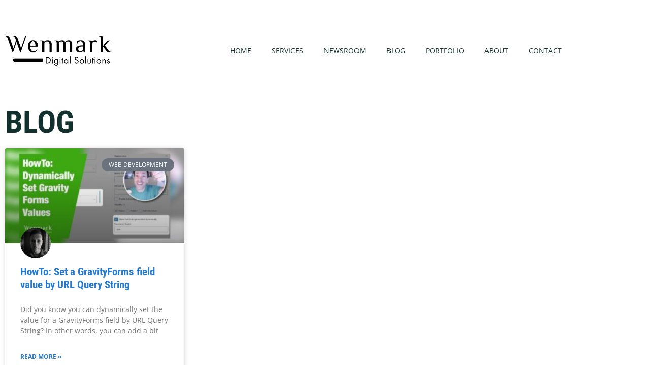

--- FILE ---
content_type: text/html; charset=UTF-8
request_url: https://wenmarkdigital.com/tag/gravityforms/
body_size: 12320
content:
<!doctype html>
<html lang="en-US">
<head>
	<meta charset="UTF-8">
	<meta name="viewport" content="width=device-width, initial-scale=1">
	<link rel="profile" href="https://gmpg.org/xfn/11">
	<meta name='robots' content='index, follow, max-image-preview:large, max-snippet:-1, max-video-preview:-1' />

	<!-- This site is optimized with the Yoast SEO plugin v26.8 - https://yoast.com/product/yoast-seo-wordpress/ -->
	<title>GravityForms Archives - Wenmark Digital Solutions LLC</title>
	<link rel="canonical" href="https://wenmarkdigital.com/tag/gravityforms/" />
	<meta property="og:locale" content="en_US" />
	<meta property="og:type" content="article" />
	<meta property="og:title" content="GravityForms Archives - Wenmark Digital Solutions LLC" />
	<meta property="og:url" content="https://wenmarkdigital.com/tag/gravityforms/" />
	<meta property="og:site_name" content="Wenmark Digital Solutions LLC" />
	<meta name="twitter:card" content="summary_large_image" />
	<script type="application/ld+json" class="yoast-schema-graph">{"@context":"https://schema.org","@graph":[{"@type":"CollectionPage","@id":"https://wenmarkdigital.com/tag/gravityforms/","url":"https://wenmarkdigital.com/tag/gravityforms/","name":"GravityForms Archives - Wenmark Digital Solutions LLC","isPartOf":{"@id":"https://wenmarkdigital.com/#website"},"primaryImageOfPage":{"@id":"https://wenmarkdigital.com/tag/gravityforms/#primaryimage"},"image":{"@id":"https://wenmarkdigital.com/tag/gravityforms/#primaryimage"},"thumbnailUrl":"https://wenmarkdigital.com/wp-content/uploads/2021/10/howto-dynamically-set-gravityforms-values_1880x984.jpg","breadcrumb":{"@id":"https://wenmarkdigital.com/tag/gravityforms/#breadcrumb"},"inLanguage":"en-US"},{"@type":"ImageObject","inLanguage":"en-US","@id":"https://wenmarkdigital.com/tag/gravityforms/#primaryimage","url":"https://wenmarkdigital.com/wp-content/uploads/2021/10/howto-dynamically-set-gravityforms-values_1880x984.jpg","contentUrl":"https://wenmarkdigital.com/wp-content/uploads/2021/10/howto-dynamically-set-gravityforms-values_1880x984.jpg","width":1880,"height":984},{"@type":"BreadcrumbList","@id":"https://wenmarkdigital.com/tag/gravityforms/#breadcrumb","itemListElement":[{"@type":"ListItem","position":1,"name":"Home","item":"https://wenmarkdigital.com/"},{"@type":"ListItem","position":2,"name":"GravityForms"}]},{"@type":"WebSite","@id":"https://wenmarkdigital.com/#website","url":"https://wenmarkdigital.com/","name":"Wenmark Digital Solutions LLC","description":"Smart Marketing for Smart Business","publisher":{"@id":"https://wenmarkdigital.com/#organization"},"potentialAction":[{"@type":"SearchAction","target":{"@type":"EntryPoint","urlTemplate":"https://wenmarkdigital.com/?s={search_term_string}"},"query-input":{"@type":"PropertyValueSpecification","valueRequired":true,"valueName":"search_term_string"}}],"inLanguage":"en-US"},{"@type":"Organization","@id":"https://wenmarkdigital.com/#organization","name":"Wenmark Digital Solutions LLC","url":"https://wenmarkdigital.com/","logo":{"@type":"ImageObject","inLanguage":"en-US","@id":"https://wenmarkdigital.com/#/schema/logo/image/","url":"https://wenmarkdigital.com/wp-content/uploads/2021/02/wenmark-logo_1500x430.png","contentUrl":"https://wenmarkdigital.com/wp-content/uploads/2021/02/wenmark-logo_1500x430.png","width":1500,"height":430,"caption":"Wenmark Digital Solutions LLC"},"image":{"@id":"https://wenmarkdigital.com/#/schema/logo/image/"},"sameAs":["https://www.facebook.com/wenmarkdigital"]}]}</script>
	<!-- / Yoast SEO plugin. -->


<link rel='dns-prefetch' href='//challenges.cloudflare.com' />
<link rel="alternate" type="application/rss+xml" title="Wenmark Digital Solutions LLC &raquo; Feed" href="https://wenmarkdigital.com/feed/" />
<link rel="alternate" type="application/rss+xml" title="Wenmark Digital Solutions LLC &raquo; Comments Feed" href="https://wenmarkdigital.com/comments/feed/" />
<link rel="alternate" type="application/rss+xml" title="Wenmark Digital Solutions LLC &raquo; GravityForms Tag Feed" href="https://wenmarkdigital.com/tag/gravityforms/feed/" />
<style id='wp-img-auto-sizes-contain-inline-css'>
img:is([sizes=auto i],[sizes^="auto," i]){contain-intrinsic-size:3000px 1500px}
/*# sourceURL=wp-img-auto-sizes-contain-inline-css */
</style>
<style id='wp-emoji-styles-inline-css'>

	img.wp-smiley, img.emoji {
		display: inline !important;
		border: none !important;
		box-shadow: none !important;
		height: 1em !important;
		width: 1em !important;
		margin: 0 0.07em !important;
		vertical-align: -0.1em !important;
		background: none !important;
		padding: 0 !important;
	}
/*# sourceURL=wp-emoji-styles-inline-css */
</style>
<link rel='stylesheet' id='hello-elementor-css' href='https://wenmarkdigital.com/wp-content/themes/hello-elementor/assets/css/reset.css?ver=3.4.6' media='all' />
<link rel='stylesheet' id='hello-elementor-theme-style-css' href='https://wenmarkdigital.com/wp-content/themes/hello-elementor/assets/css/theme.css?ver=3.4.6' media='all' />
<link rel='stylesheet' id='hello-elementor-header-footer-css' href='https://wenmarkdigital.com/wp-content/themes/hello-elementor/assets/css/header-footer.css?ver=3.4.6' media='all' />
<link rel='stylesheet' id='elementor-frontend-css' href='https://wenmarkdigital.com/wp-content/plugins/elementor/assets/css/frontend.min.css?ver=3.34.2' media='all' />
<style id='elementor-frontend-inline-css'>
.elementor-kit-360{--e-global-color-primary:#12302E;--e-global-color-secondary:#54595F;--e-global-color-text:#7A7A7A;--e-global-color-accent:#61CE70;--e-global-color-fd1c9b9:#2579CE;--e-global-color-7dfe1cb:#1D65AE;--e-global-color-85cc079:#DCDCDC;--e-global-color-1451b36:#12302E;--e-global-color-7610456:#F8F8F8;--e-global-typography-primary-font-family:"Roboto";--e-global-typography-primary-font-weight:600;--e-global-typography-secondary-font-family:"Roboto Slab";--e-global-typography-secondary-font-weight:400;--e-global-typography-text-font-family:"Roboto";--e-global-typography-text-font-weight:400;--e-global-typography-accent-font-family:"Roboto";--e-global-typography-accent-font-weight:500;color:var( --e-global-color-1451b36 );font-family:"Open Sans", Sans-serif;line-height:1.75em;}.elementor-kit-360 button,.elementor-kit-360 input[type="button"],.elementor-kit-360 input[type="submit"],.elementor-kit-360 .elementor-button{background-color:var( --e-global-color-fd1c9b9 );font-weight:600;color:#FFFFFF;padding:20px 30px 20px 30px;}.elementor-kit-360 button:hover,.elementor-kit-360 button:focus,.elementor-kit-360 input[type="button"]:hover,.elementor-kit-360 input[type="button"]:focus,.elementor-kit-360 input[type="submit"]:hover,.elementor-kit-360 input[type="submit"]:focus,.elementor-kit-360 .elementor-button:hover,.elementor-kit-360 .elementor-button:focus{background-color:var( --e-global-color-7dfe1cb );}.elementor-kit-360 e-page-transition{background-color:#FFBC7D;}.elementor-kit-360 p{margin-block-end:1.5em;}.elementor-kit-360 a{color:#2579CE;}.elementor-kit-360 h1{font-family:"Roboto Condensed", Sans-serif;font-weight:bold;}.elementor-kit-360 h2{font-family:"Roboto Condensed", Sans-serif;font-weight:bold;}.elementor-kit-360 h3{font-family:"Roboto Condensed", Sans-serif;font-weight:bold;}.elementor-section.elementor-section-boxed > .elementor-container{max-width:1140px;}.e-con{--container-max-width:1140px;}.elementor-widget:not(:last-child){margin-block-end:20px;}.elementor-element{--widgets-spacing:20px 20px;--widgets-spacing-row:20px;--widgets-spacing-column:20px;}{}h1.entry-title{display:var(--page-title-display);}.site-header .site-branding{flex-direction:column;align-items:stretch;}.site-header{padding-inline-end:0px;padding-inline-start:0px;}.site-footer .site-branding{flex-direction:column;align-items:stretch;}@media(max-width:1024px){.elementor-section.elementor-section-boxed > .elementor-container{max-width:1024px;}.e-con{--container-max-width:1024px;}}@media(max-width:767px){.elementor-section.elementor-section-boxed > .elementor-container{max-width:767px;}.e-con{--container-max-width:767px;}}
.elementor-369 .elementor-element.elementor-element-64c6485 > .elementor-container > .elementor-column > .elementor-widget-wrap{align-content:center;align-items:center;}.elementor-369 .elementor-element.elementor-element-64c6485{margin-top:60px;margin-bottom:60px;}.elementor-369 .elementor-element.elementor-element-9901ecd .elementor-menu-toggle{margin-left:auto;}.elementor-369 .elementor-element.elementor-element-9901ecd .elementor-nav-menu .elementor-item{font-size:14px;text-transform:uppercase;}.elementor-369 .elementor-element.elementor-element-9901ecd .elementor-nav-menu--main .elementor-item{color:var( --e-global-color-primary );fill:var( --e-global-color-primary );}.elementor-369 .elementor-element.elementor-element-9901ecd .elementor-nav-menu--main .elementor-item:hover,
					.elementor-369 .elementor-element.elementor-element-9901ecd .elementor-nav-menu--main .elementor-item.elementor-item-active,
					.elementor-369 .elementor-element.elementor-element-9901ecd .elementor-nav-menu--main .elementor-item.highlighted,
					.elementor-369 .elementor-element.elementor-element-9901ecd .elementor-nav-menu--main .elementor-item:focus{color:var( --e-global-color-fd1c9b9 );fill:var( --e-global-color-fd1c9b9 );}.elementor-369 .elementor-element.elementor-element-9901ecd .elementor-nav-menu--main .elementor-item.elementor-item-active{color:var( --e-global-color-fd1c9b9 );}.elementor-369 .elementor-element.elementor-element-9901ecd .elementor-nav-menu--dropdown{border-style:solid;border-color:var( --e-global-color-primary );}.elementor-369 .elementor-element.elementor-element-9901ecd .elementor-nav-menu--dropdown li:not(:last-child){border-style:dashed;border-color:var( --e-global-color-text );border-bottom-width:1px;}.elementor-theme-builder-content-area{height:400px;}.elementor-location-header:before, .elementor-location-footer:before{content:"";display:table;clear:both;}@media(max-width:1024px){.elementor-369 .elementor-element.elementor-element-9901ecd .elementor-nav-menu .elementor-item{font-size:12px;}}@media(min-width:768px){.elementor-369 .elementor-element.elementor-element-8335a5a{width:19.999%;}.elementor-369 .elementor-element.elementor-element-54009fc{width:79.666%;}}@media(max-width:1024px) and (min-width:768px){.elementor-369 .elementor-element.elementor-element-8335a5a{width:18%;}.elementor-369 .elementor-element.elementor-element-54009fc{width:82%;}}@media(max-width:767px){.elementor-369 .elementor-element.elementor-element-64c6485{margin-top:0px;margin-bottom:0px;}.elementor-369 .elementor-element.elementor-element-8335a5a{width:80%;}.elementor-369 .elementor-element.elementor-element-ffd6040{text-align:start;}.elementor-369 .elementor-element.elementor-element-ffd6040 img{width:180px;}.elementor-369 .elementor-element.elementor-element-54009fc{width:20%;}.elementor-369 .elementor-element.elementor-element-54009fc.elementor-column > .elementor-widget-wrap{justify-content:flex-end;}.elementor-369 .elementor-element.elementor-element-9901ecd .elementor-nav-menu--dropdown{border-width:1px 0px 1px 0px;}}
.elementor-419 .elementor-element.elementor-element-5ef8b9f{margin-top:100px;margin-bottom:0px;}.elementor-419 .elementor-element.elementor-element-140ad46 .elementor-heading-title{font-size:50px;text-transform:uppercase;}.elementor-419 .elementor-element.elementor-element-4207f3b{font-size:18px;}.elementor-419 .elementor-element.elementor-element-011a38a .elementor-field-group{padding-right:calc( 10px/2 );padding-left:calc( 10px/2 );margin-bottom:10px;}.elementor-419 .elementor-element.elementor-element-011a38a .elementor-form-fields-wrapper{margin-left:calc( -10px/2 );margin-right:calc( -10px/2 );margin-bottom:-10px;}.elementor-419 .elementor-element.elementor-element-011a38a .elementor-field-group.recaptcha_v3-bottomleft, .elementor-419 .elementor-element.elementor-element-011a38a .elementor-field-group.recaptcha_v3-bottomright{margin-bottom:0;}body.rtl .elementor-419 .elementor-element.elementor-element-011a38a .elementor-labels-inline .elementor-field-group > label{padding-left:0px;}body:not(.rtl) .elementor-419 .elementor-element.elementor-element-011a38a .elementor-labels-inline .elementor-field-group > label{padding-right:0px;}body .elementor-419 .elementor-element.elementor-element-011a38a .elementor-labels-above .elementor-field-group > label{padding-bottom:0px;}.elementor-419 .elementor-element.elementor-element-011a38a .elementor-field-group .elementor-field{color:var( --e-global-color-1451b36 );}.elementor-419 .elementor-element.elementor-element-011a38a .elementor-field-group .elementor-field:not(.elementor-select-wrapper){background-color:#ffffff;border-color:var( --e-global-color-85cc079 );}.elementor-419 .elementor-element.elementor-element-011a38a .elementor-field-group .elementor-select-wrapper select{background-color:#ffffff;border-color:var( --e-global-color-85cc079 );}.elementor-419 .elementor-element.elementor-element-011a38a .elementor-field-group .elementor-select-wrapper::before{color:var( --e-global-color-85cc079 );}.elementor-419 .elementor-element.elementor-element-011a38a .e-form__buttons__wrapper__button-next{color:#ffffff;}.elementor-419 .elementor-element.elementor-element-011a38a .elementor-button[type="submit"]{color:#ffffff;}.elementor-419 .elementor-element.elementor-element-011a38a .elementor-button[type="submit"] svg *{fill:#ffffff;}.elementor-419 .elementor-element.elementor-element-011a38a .e-form__buttons__wrapper__button-previous{color:#ffffff;}.elementor-419 .elementor-element.elementor-element-011a38a .e-form__buttons__wrapper__button-next:hover{color:#ffffff;}.elementor-419 .elementor-element.elementor-element-011a38a .elementor-button[type="submit"]:hover{color:#ffffff;}.elementor-419 .elementor-element.elementor-element-011a38a .elementor-button[type="submit"]:hover svg *{fill:#ffffff;}.elementor-419 .elementor-element.elementor-element-011a38a .e-form__buttons__wrapper__button-previous:hover{color:#ffffff;}.elementor-419 .elementor-element.elementor-element-011a38a .elementor-button{padding:18px 18px 18px 18px;}.elementor-419 .elementor-element.elementor-element-011a38a{--e-form-steps-indicators-spacing:20px;--e-form-steps-indicator-padding:30px;--e-form-steps-indicator-inactive-secondary-color:#ffffff;--e-form-steps-indicator-active-secondary-color:#ffffff;--e-form-steps-indicator-completed-secondary-color:#ffffff;--e-form-steps-divider-width:1px;--e-form-steps-divider-gap:10px;}.elementor-419 .elementor-element.elementor-element-9c6fe95{margin-top:60px;margin-bottom:40px;}.elementor-419 .elementor-element.elementor-element-e0c785d:not(.elementor-motion-effects-element-type-background) > .elementor-widget-wrap, .elementor-419 .elementor-element.elementor-element-e0c785d > .elementor-widget-wrap > .elementor-motion-effects-container > .elementor-motion-effects-layer{background-color:var( --e-global-color-7610456 );}.elementor-419 .elementor-element.elementor-element-e0c785d > .elementor-widget-wrap > .elementor-widget:not(.elementor-widget__width-auto):not(.elementor-widget__width-initial):not(:last-child):not(.elementor-absolute){margin-block-end:10px;}.elementor-419 .elementor-element.elementor-element-e0c785d > .elementor-element-populated{box-shadow:3px 3px 3px 0px rgba(0,0,0,0.5);transition:background 0.3s, border 0.3s, border-radius 0.3s, box-shadow 0.3s;padding:20px 20px 20px 20px;}.elementor-419 .elementor-element.elementor-element-e0c785d > .elementor-element-populated > .elementor-background-overlay{transition:background 0.3s, border-radius 0.3s, opacity 0.3s;}.elementor-419 .elementor-element.elementor-element-989a8e9 > .elementor-widget-container{margin:0px 0px 5px 0px;}.elementor-419 .elementor-element.elementor-element-989a8e9{text-align:center;}.elementor-419 .elementor-element.elementor-element-989a8e9 .elementor-heading-title{font-size:16px;font-weight:400;text-transform:uppercase;}.elementor-419 .elementor-element.elementor-element-2073b0f{--grid-row-gap:10px;--grid-column-gap:30px;}.elementor-419 .elementor-element.elementor-element-b375408{margin-top:50px;margin-bottom:50px;}.elementor-419 .elementor-element.elementor-element-0881b46{--grid-template-columns:repeat(0, auto);--icon-size:18px;--grid-column-gap:2px;--grid-row-gap:0px;}.elementor-419 .elementor-element.elementor-element-0881b46 .elementor-widget-container{text-align:left;}.elementor-419 .elementor-element.elementor-element-0881b46 .elementor-social-icon{background-color:#FFFFFF;}.elementor-419 .elementor-element.elementor-element-0881b46 .elementor-social-icon i{color:var( --e-global-color-1451b36 );}.elementor-419 .elementor-element.elementor-element-0881b46 .elementor-social-icon svg{fill:var( --e-global-color-1451b36 );}.elementor-419 .elementor-element.elementor-element-0881b46 .elementor-social-icon:hover i{color:#DCDCDC;}.elementor-419 .elementor-element.elementor-element-0881b46 .elementor-social-icon:hover svg{fill:#DCDCDC;}.elementor-419 .elementor-element.elementor-element-509df48{margin-top:0px;margin-bottom:20px;}.elementor-419 .elementor-element.elementor-element-9d77022{text-align:center;}.elementor-419 .elementor-element.elementor-element-0fa5fc0{text-align:center;}.elementor-theme-builder-content-area{height:400px;}.elementor-location-header:before, .elementor-location-footer:before{content:"";display:table;clear:both;}/* Start custom CSS for form, class: .elementor-element-011a38a */.elementor-419 .elementor-element.elementor-element-011a38a input{
    padding: 14px 16px;
}/* End custom CSS */
/* Start custom CSS for posts, class: .elementor-element-2073b0f */.elementor-419 .elementor-element.elementor-element-2073b0f a:hover{
    text-decoration: underline;
}/* End custom CSS */
/* Start custom CSS for text-editor, class: .elementor-element-9d77022 */.elementor-419 .elementor-element.elementor-element-9d77022,
.elementor-419 .elementor-element.elementor-element-9d77022 p{
    margin-bottom: 0;
}/* End custom CSS */
.elementor-466 .elementor-element.elementor-element-2564f62 .elementor-heading-title{font-size:62px;text-transform:uppercase;}.elementor-466 .elementor-element.elementor-element-6e2ad46{--grid-row-gap:35px;--grid-column-gap:30px;}.elementor-466 .elementor-element.elementor-element-6e2ad46 .elementor-posts-container .elementor-post__thumbnail{padding-bottom:calc( 0.53 * 100% );}.elementor-466 .elementor-element.elementor-element-6e2ad46:after{content:"0.53";}.elementor-466 .elementor-element.elementor-element-6e2ad46 .elementor-post__thumbnail__link{width:100%;}.elementor-466 .elementor-element.elementor-element-6e2ad46 .elementor-post__meta-data span + span:before{content:"•";}.elementor-466 .elementor-element.elementor-element-6e2ad46 .elementor-post__text{margin-top:20px;}.elementor-466 .elementor-element.elementor-element-6e2ad46 .elementor-post__badge{right:0;}.elementor-466 .elementor-element.elementor-element-6e2ad46 .elementor-post__card .elementor-post__badge{margin:20px;}.elementor-466 .elementor-element.elementor-element-6e2ad46 .elementor-pagination{text-align:center;font-family:"Martel", Sans-serif;font-size:48px;font-weight:bold;margin-top:30px;}body:not(.rtl) .elementor-466 .elementor-element.elementor-element-6e2ad46 .elementor-pagination .page-numbers:not(:first-child){margin-left:calc( 10px/2 );}body:not(.rtl) .elementor-466 .elementor-element.elementor-element-6e2ad46 .elementor-pagination .page-numbers:not(:last-child){margin-right:calc( 10px/2 );}body.rtl .elementor-466 .elementor-element.elementor-element-6e2ad46 .elementor-pagination .page-numbers:not(:first-child){margin-right:calc( 10px/2 );}body.rtl .elementor-466 .elementor-element.elementor-element-6e2ad46 .elementor-pagination .page-numbers:not(:last-child){margin-left:calc( 10px/2 );}@media(max-width:767px){.elementor-466 .elementor-element.elementor-element-6e2ad46 .elementor-posts-container .elementor-post__thumbnail{padding-bottom:calc( 0.5 * 100% );}.elementor-466 .elementor-element.elementor-element-6e2ad46:after{content:"0.5";}.elementor-466 .elementor-element.elementor-element-6e2ad46 .elementor-post__thumbnail__link{width:100%;}}
/*# sourceURL=elementor-frontend-inline-css */
</style>
<link rel='stylesheet' id='widget-image-css' href='https://wenmarkdigital.com/wp-content/plugins/elementor/assets/css/widget-image.min.css?ver=3.34.2' media='all' />
<link rel='stylesheet' id='widget-nav-menu-css' href='https://wenmarkdigital.com/wp-content/plugins/elementor-pro/assets/css/widget-nav-menu.min.css?ver=3.34.2' media='all' />
<link rel='stylesheet' id='widget-heading-css' href='https://wenmarkdigital.com/wp-content/plugins/elementor/assets/css/widget-heading.min.css?ver=3.34.2' media='all' />
<link rel='stylesheet' id='widget-form-css' href='https://wenmarkdigital.com/wp-content/plugins/elementor-pro/assets/css/widget-form.min.css?ver=3.34.2' media='all' />
<link rel='stylesheet' id='widget-posts-css' href='https://wenmarkdigital.com/wp-content/plugins/elementor-pro/assets/css/widget-posts.min.css?ver=3.34.2' media='all' />
<link rel='stylesheet' id='widget-social-icons-css' href='https://wenmarkdigital.com/wp-content/plugins/elementor/assets/css/widget-social-icons.min.css?ver=3.34.2' media='all' />
<link rel='stylesheet' id='e-apple-webkit-css' href='https://wenmarkdigital.com/wp-content/plugins/elementor/assets/css/conditionals/apple-webkit.min.css?ver=3.34.2' media='all' />
<link rel='stylesheet' id='elementor-icons-css' href='https://wenmarkdigital.com/wp-content/plugins/elementor/assets/lib/eicons/css/elementor-icons.min.css?ver=5.46.0' media='all' />
<link rel='stylesheet' id='font-awesome-5-all-css' href='https://wenmarkdigital.com/wp-content/plugins/elementor/assets/lib/font-awesome/css/all.min.css?ver=3.34.2' media='all' />
<link rel='stylesheet' id='font-awesome-4-shim-css' href='https://wenmarkdigital.com/wp-content/plugins/elementor/assets/lib/font-awesome/css/v4-shims.min.css?ver=3.34.2' media='all' />
<link rel='stylesheet' id='icss-custom-styles-css' href='https://wenmarkdigital.com/wp-content/plugins/instant-css/public/custom.css?ver=1631571074' media='all' />
<link rel='stylesheet' id='elementor-gf-local-roboto-css' href='https://wenmarkdigital.com/wp-content/uploads/elementor/google-fonts/css/roboto.css?ver=1742245520' media='all' />
<link rel='stylesheet' id='elementor-gf-local-robotoslab-css' href='https://wenmarkdigital.com/wp-content/uploads/elementor/google-fonts/css/robotoslab.css?ver=1742245522' media='all' />
<link rel='stylesheet' id='elementor-gf-local-opensans-css' href='https://wenmarkdigital.com/wp-content/uploads/elementor/google-fonts/css/opensans.css?ver=1742245526' media='all' />
<link rel='stylesheet' id='elementor-gf-local-robotocondensed-css' href='https://wenmarkdigital.com/wp-content/uploads/elementor/google-fonts/css/robotocondensed.css?ver=1742245530' media='all' />
<link rel='stylesheet' id='elementor-gf-local-martel-css' href='https://wenmarkdigital.com/wp-content/uploads/elementor/google-fonts/css/martel.css?ver=1742245530' media='all' />
<link rel='stylesheet' id='elementor-icons-shared-0-css' href='https://wenmarkdigital.com/wp-content/plugins/elementor/assets/lib/font-awesome/css/fontawesome.min.css?ver=5.15.3' media='all' />
<link rel='stylesheet' id='elementor-icons-fa-solid-css' href='https://wenmarkdigital.com/wp-content/plugins/elementor/assets/lib/font-awesome/css/solid.min.css?ver=5.15.3' media='all' />
<link rel='stylesheet' id='elementor-icons-fa-brands-css' href='https://wenmarkdigital.com/wp-content/plugins/elementor/assets/lib/font-awesome/css/brands.min.css?ver=5.15.3' media='all' />
<script src="https://wenmarkdigital.com/wp-includes/js/jquery/jquery.min.js?ver=3.7.1" id="jquery-core-js"></script>
<script src="https://wenmarkdigital.com/wp-includes/js/jquery/jquery-migrate.min.js?ver=3.4.1" id="jquery-migrate-js"></script>
<script src="https://wenmarkdigital.com/wp-content/plugins/elementor/assets/lib/font-awesome/js/v4-shims.min.js?ver=3.34.2" id="font-awesome-4-shim-js"></script>
<link rel="https://api.w.org/" href="https://wenmarkdigital.com/wp-json/" /><link rel="alternate" title="JSON" type="application/json" href="https://wenmarkdigital.com/wp-json/wp/v2/tags/15" /><link rel="EditURI" type="application/rsd+xml" title="RSD" href="https://wenmarkdigital.com/xmlrpc.php?rsd" />
<meta name="generator" content="WordPress 6.9" />
<meta name="generator" content="Elementor 3.34.2; features: additional_custom_breakpoints; settings: css_print_method-internal, google_font-enabled, font_display-auto">
<!-- Google Tag Manager -->
<script>(function(w,d,s,l,i){w[l]=w[l]||[];w[l].push({'gtm.start':
new Date().getTime(),event:'gtm.js'});var f=d.getElementsByTagName(s)[0],
j=d.createElement(s),dl=l!='dataLayer'?'&l='+l:'';j.async=true;j.src=
'https://www.googletagmanager.com/gtm.js?id='+i+dl;f.parentNode.insertBefore(j,f);
})(window,document,'script','dataLayer','GTM-W2NGGPC');</script>
<!-- End Google Tag Manager -->
			<style>
				.e-con.e-parent:nth-of-type(n+4):not(.e-lazyloaded):not(.e-no-lazyload),
				.e-con.e-parent:nth-of-type(n+4):not(.e-lazyloaded):not(.e-no-lazyload) * {
					background-image: none !important;
				}
				@media screen and (max-height: 1024px) {
					.e-con.e-parent:nth-of-type(n+3):not(.e-lazyloaded):not(.e-no-lazyload),
					.e-con.e-parent:nth-of-type(n+3):not(.e-lazyloaded):not(.e-no-lazyload) * {
						background-image: none !important;
					}
				}
				@media screen and (max-height: 640px) {
					.e-con.e-parent:nth-of-type(n+2):not(.e-lazyloaded):not(.e-no-lazyload),
					.e-con.e-parent:nth-of-type(n+2):not(.e-lazyloaded):not(.e-no-lazyload) * {
						background-image: none !important;
					}
				}
			</style>
			<link rel="icon" href="https://wenmarkdigital.com/wp-content/uploads/2021/02/cropped-wenmark-icon_512x512-32x32.gif" sizes="32x32" />
<link rel="icon" href="https://wenmarkdigital.com/wp-content/uploads/2021/02/cropped-wenmark-icon_512x512-192x192.gif" sizes="192x192" />
<link rel="apple-touch-icon" href="https://wenmarkdigital.com/wp-content/uploads/2021/02/cropped-wenmark-icon_512x512-180x180.gif" />
<meta name="msapplication-TileImage" content="https://wenmarkdigital.com/wp-content/uploads/2021/02/cropped-wenmark-icon_512x512-270x270.gif" />
</head>
<body class="archive tag tag-gravityforms tag-15 wp-custom-logo wp-embed-responsive wp-theme-hello-elementor hello-elementor-default elementor-page-466 elementor-default elementor-template-full-width elementor-kit-360">

<!-- Google Tag Manager (noscript) -->
<noscript><iframe src="https://www.googletagmanager.com/ns.html?id=GTM-W2NGGPC" height="0" width="0" style="display:none;visibility:hidden"></iframe></noscript>
<!-- End Google Tag Manager (noscript) -->

<a class="skip-link screen-reader-text" href="#content">Skip to content</a>

		<header data-elementor-type="header" data-elementor-id="369" class="elementor elementor-369 elementor-location-header" data-elementor-post-type="elementor_library">
					<section class="elementor-section elementor-top-section elementor-element elementor-element-64c6485 elementor-section-content-middle elementor-section-boxed elementor-section-height-default elementor-section-height-default" data-id="64c6485" data-element_type="section">
						<div class="elementor-container elementor-column-gap-default">
					<div class="elementor-column elementor-col-33 elementor-top-column elementor-element elementor-element-8335a5a" data-id="8335a5a" data-element_type="column">
			<div class="elementor-widget-wrap elementor-element-populated">
						<div class="elementor-element elementor-element-ffd6040 elementor-widget elementor-widget-theme-site-logo elementor-widget-image" data-id="ffd6040" data-element_type="widget" data-widget_type="theme-site-logo.default">
				<div class="elementor-widget-container">
											<a href="https://wenmarkdigital.com">
			<img fetchpriority="high" width="1500" height="430" src="https://wenmarkdigital.com/wp-content/uploads/2021/02/wenmark-logo_1500x430.png" class="attachment-full size-full wp-image-8" alt="" srcset="https://wenmarkdigital.com/wp-content/uploads/2021/02/wenmark-logo_1500x430.png 1500w, https://wenmarkdigital.com/wp-content/uploads/2021/02/wenmark-logo_1500x430-300x86.png 300w, https://wenmarkdigital.com/wp-content/uploads/2021/02/wenmark-logo_1500x430-1024x294.png 1024w, https://wenmarkdigital.com/wp-content/uploads/2021/02/wenmark-logo_1500x430-768x220.png 768w" sizes="(max-width: 1500px) 100vw, 1500px" />				</a>
											</div>
				</div>
					</div>
		</div>
				<div class="elementor-column elementor-col-66 elementor-top-column elementor-element elementor-element-54009fc" data-id="54009fc" data-element_type="column">
			<div class="elementor-widget-wrap elementor-element-populated">
						<div class="elementor-element elementor-element-9901ecd elementor-nav-menu__align-end elementor-nav-menu--dropdown-mobile elementor-nav-menu--stretch elementor-nav-menu__text-align-aside elementor-nav-menu--toggle elementor-nav-menu--burger elementor-widget elementor-widget-nav-menu" data-id="9901ecd" data-element_type="widget" data-settings="{&quot;full_width&quot;:&quot;stretch&quot;,&quot;layout&quot;:&quot;horizontal&quot;,&quot;submenu_icon&quot;:{&quot;value&quot;:&quot;&lt;i class=\&quot;fas fa-caret-down\&quot; aria-hidden=\&quot;true\&quot;&gt;&lt;\/i&gt;&quot;,&quot;library&quot;:&quot;fa-solid&quot;},&quot;toggle&quot;:&quot;burger&quot;}" data-widget_type="nav-menu.default">
				<div class="elementor-widget-container">
								<nav aria-label="Menu" class="elementor-nav-menu--main elementor-nav-menu__container elementor-nav-menu--layout-horizontal e--pointer-none">
				<ul id="menu-1-9901ecd" class="elementor-nav-menu"><li class="menu-item menu-item-type-post_type menu-item-object-page menu-item-home menu-item-23"><a href="https://wenmarkdigital.com/" class="elementor-item">Home</a></li>
<li class="menu-item menu-item-type-post_type menu-item-object-page menu-item-911"><a href="https://wenmarkdigital.com/services/" class="elementor-item">Services</a></li>
<li class="menu-item menu-item-type-post_type menu-item-object-page menu-item-1518"><a href="https://wenmarkdigital.com/newsroom/" class="elementor-item">Newsroom</a></li>
<li class="menu-item menu-item-type-post_type menu-item-object-page current_page_parent menu-item-78"><a href="https://wenmarkdigital.com/blog/" class="elementor-item">Blog</a></li>
<li class="menu-item menu-item-type-custom menu-item-object-custom menu-item-26"><a href="https://wenmarkdigital.com/portfolio" class="elementor-item">Portfolio</a></li>
<li class="menu-item menu-item-type-post_type menu-item-object-page menu-item-24"><a href="https://wenmarkdigital.com/about/" class="elementor-item">About</a></li>
<li class="menu-item menu-item-type-post_type menu-item-object-page menu-item-25"><a href="https://wenmarkdigital.com/contact/" class="elementor-item">Contact</a></li>
</ul>			</nav>
					<div class="elementor-menu-toggle" role="button" tabindex="0" aria-label="Menu Toggle" aria-expanded="false">
			<i aria-hidden="true" role="presentation" class="elementor-menu-toggle__icon--open eicon-menu-bar"></i><i aria-hidden="true" role="presentation" class="elementor-menu-toggle__icon--close eicon-close"></i>		</div>
					<nav class="elementor-nav-menu--dropdown elementor-nav-menu__container" aria-hidden="true">
				<ul id="menu-2-9901ecd" class="elementor-nav-menu"><li class="menu-item menu-item-type-post_type menu-item-object-page menu-item-home menu-item-23"><a href="https://wenmarkdigital.com/" class="elementor-item" tabindex="-1">Home</a></li>
<li class="menu-item menu-item-type-post_type menu-item-object-page menu-item-911"><a href="https://wenmarkdigital.com/services/" class="elementor-item" tabindex="-1">Services</a></li>
<li class="menu-item menu-item-type-post_type menu-item-object-page menu-item-1518"><a href="https://wenmarkdigital.com/newsroom/" class="elementor-item" tabindex="-1">Newsroom</a></li>
<li class="menu-item menu-item-type-post_type menu-item-object-page current_page_parent menu-item-78"><a href="https://wenmarkdigital.com/blog/" class="elementor-item" tabindex="-1">Blog</a></li>
<li class="menu-item menu-item-type-custom menu-item-object-custom menu-item-26"><a href="https://wenmarkdigital.com/portfolio" class="elementor-item" tabindex="-1">Portfolio</a></li>
<li class="menu-item menu-item-type-post_type menu-item-object-page menu-item-24"><a href="https://wenmarkdigital.com/about/" class="elementor-item" tabindex="-1">About</a></li>
<li class="menu-item menu-item-type-post_type menu-item-object-page menu-item-25"><a href="https://wenmarkdigital.com/contact/" class="elementor-item" tabindex="-1">Contact</a></li>
</ul>			</nav>
						</div>
				</div>
					</div>
		</div>
					</div>
		</section>
				</header>
				<div data-elementor-type="archive" data-elementor-id="466" class="elementor elementor-466 elementor-location-archive" data-elementor-post-type="elementor_library">
					<section class="elementor-section elementor-top-section elementor-element elementor-element-031a95c elementor-section-boxed elementor-section-height-default elementor-section-height-default" data-id="031a95c" data-element_type="section">
						<div class="elementor-container elementor-column-gap-default">
					<div class="elementor-column elementor-col-50 elementor-top-column elementor-element elementor-element-8c38599" data-id="8c38599" data-element_type="column">
			<div class="elementor-widget-wrap elementor-element-populated">
						<div class="elementor-element elementor-element-2564f62 elementor-widget elementor-widget-heading" data-id="2564f62" data-element_type="widget" data-widget_type="heading.default">
				<div class="elementor-widget-container">
					<h1 class="elementor-heading-title elementor-size-default">Blog</h1>				</div>
				</div>
					</div>
		</div>
				<div class="elementor-column elementor-col-50 elementor-top-column elementor-element elementor-element-9b2199b" data-id="9b2199b" data-element_type="column">
			<div class="elementor-widget-wrap">
							</div>
		</div>
					</div>
		</section>
				<section class="elementor-section elementor-top-section elementor-element elementor-element-ac7df67 elementor-section-boxed elementor-section-height-default elementor-section-height-default" data-id="ac7df67" data-element_type="section">
						<div class="elementor-container elementor-column-gap-default">
					<div class="elementor-column elementor-col-100 elementor-top-column elementor-element elementor-element-07b06f1" data-id="07b06f1" data-element_type="column">
			<div class="elementor-widget-wrap elementor-element-populated">
						<div class="elementor-element elementor-element-6e2ad46 elementor-grid-3 elementor-grid-tablet-2 elementor-grid-mobile-1 elementor-posts--thumbnail-top elementor-posts--show-avatar elementor-card-shadow-yes elementor-posts__hover-gradient elementor-widget elementor-widget-archive-posts" data-id="6e2ad46" data-element_type="widget" data-settings="{&quot;archive_cards_columns&quot;:&quot;3&quot;,&quot;archive_cards_columns_tablet&quot;:&quot;2&quot;,&quot;archive_cards_columns_mobile&quot;:&quot;1&quot;,&quot;archive_cards_row_gap&quot;:{&quot;unit&quot;:&quot;px&quot;,&quot;size&quot;:35,&quot;sizes&quot;:[]},&quot;archive_cards_row_gap_tablet&quot;:{&quot;unit&quot;:&quot;px&quot;,&quot;size&quot;:&quot;&quot;,&quot;sizes&quot;:[]},&quot;archive_cards_row_gap_mobile&quot;:{&quot;unit&quot;:&quot;px&quot;,&quot;size&quot;:&quot;&quot;,&quot;sizes&quot;:[]},&quot;pagination_type&quot;:&quot;numbers&quot;}" data-widget_type="archive-posts.archive_cards">
				<div class="elementor-widget-container">
							<div class="elementor-posts-container elementor-posts elementor-posts--skin-cards elementor-grid" role="list">
				<article class="elementor-post elementor-grid-item post-693 post type-post status-publish format-standard has-post-thumbnail hentry category-web-development tag-elementor tag-gravityforms tag-wordpress" role="listitem">
			<div class="elementor-post__card">
				<a class="elementor-post__thumbnail__link" href="https://wenmarkdigital.com/howto-set-a-gravityforms-field-value-by-url-query-string/" tabindex="-1" ><div class="elementor-post__thumbnail"><img width="300" height="157" src="https://wenmarkdigital.com/wp-content/uploads/2021/10/howto-dynamically-set-gravityforms-values_1880x984-300x157.jpg" class="attachment-medium size-medium wp-image-695" alt="" decoding="async" srcset="https://wenmarkdigital.com/wp-content/uploads/2021/10/howto-dynamically-set-gravityforms-values_1880x984-300x157.jpg 300w, https://wenmarkdigital.com/wp-content/uploads/2021/10/howto-dynamically-set-gravityforms-values_1880x984-1024x536.jpg 1024w, https://wenmarkdigital.com/wp-content/uploads/2021/10/howto-dynamically-set-gravityforms-values_1880x984-768x402.jpg 768w, https://wenmarkdigital.com/wp-content/uploads/2021/10/howto-dynamically-set-gravityforms-values_1880x984-1536x804.jpg 1536w, https://wenmarkdigital.com/wp-content/uploads/2021/10/howto-dynamically-set-gravityforms-values_1880x984.jpg 1880w" sizes="(max-width: 300px) 100vw, 300px" /></div></a>
				<div class="elementor-post__badge">Web Development</div>
				<div class="elementor-post__avatar">
			<img alt='Michael Wender' src='https://secure.gravatar.com/avatar/5cabcd69e24eb79ae84b4273aaef12c69ebc5d611de7ea339965f8111fc7770e?s=128&#038;d=mm&#038;r=g' srcset='https://secure.gravatar.com/avatar/5cabcd69e24eb79ae84b4273aaef12c69ebc5d611de7ea339965f8111fc7770e?s=256&#038;d=mm&#038;r=g 2x' class='avatar avatar-128 photo' height='128' width='128' decoding='async'/>		</div>
				<div class="elementor-post__text">
				<h3 class="elementor-post__title">
			<a href="https://wenmarkdigital.com/howto-set-a-gravityforms-field-value-by-url-query-string/" >
				HowTo: Set a GravityForms field value by URL Query String			</a>
		</h3>
				<div class="elementor-post__excerpt">
			<p>Did you know you can dynamically set the value for a GravityForms field by URL Query String? In other words, you can add a bit</p>
		</div>
		
		<a class="elementor-post__read-more" href="https://wenmarkdigital.com/howto-set-a-gravityforms-field-value-by-url-query-string/" aria-label="Read more about HowTo: Set a GravityForms field value by URL Query String" tabindex="-1" >
			Read More »		</a>

				</div>
				<div class="elementor-post__meta-data">
					<span class="elementor-post-date">
			October 8, 2021		</span>
				</div>
					</div>
		</article>
				</div>
		
						</div>
				</div>
					</div>
		</div>
					</div>
		</section>
				</div>
				<footer data-elementor-type="footer" data-elementor-id="419" class="elementor elementor-419 elementor-location-footer" data-elementor-post-type="elementor_library">
					<section class="elementor-section elementor-top-section elementor-element elementor-element-5ef8b9f elementor-section-boxed elementor-section-height-default elementor-section-height-default" data-id="5ef8b9f" data-element_type="section">
						<div class="elementor-container elementor-column-gap-default">
					<div class="elementor-column elementor-col-100 elementor-top-column elementor-element elementor-element-70e6473" data-id="70e6473" data-element_type="column">
			<div class="elementor-widget-wrap elementor-element-populated">
						<div class="elementor-element elementor-element-140ad46 elementor-widget elementor-widget-heading" data-id="140ad46" data-element_type="widget" data-widget_type="heading.default">
				<div class="elementor-widget-container">
					<h2 class="elementor-heading-title elementor-size-default">Read Our Mail</h2>				</div>
				</div>
				<div class="elementor-element elementor-element-4207f3b elementor-widget elementor-widget-text-editor" data-id="4207f3b" data-element_type="widget" data-widget_type="text-editor.default">
				<div class="elementor-widget-container">
									<p>From time-to-time we like to drop &#8220;golden nuggets&#8221; in your inbox. These range from Case Studies, to new product offerings, to tips-and-tricks for all things web.</p>								</div>
				</div>
				<div class="elementor-element elementor-element-011a38a elementor-button-align-stretch elementor-widget elementor-widget-form" data-id="011a38a" data-element_type="widget" data-settings="{&quot;button_width&quot;:&quot;25&quot;,&quot;step_next_label&quot;:&quot;Next&quot;,&quot;step_previous_label&quot;:&quot;Previous&quot;,&quot;step_type&quot;:&quot;number_text&quot;,&quot;step_icon_shape&quot;:&quot;circle&quot;}" data-widget_type="form.default">
				<div class="elementor-widget-container">
							<form class="elementor-form" method="post" name="Read Our Mail" aria-label="Read Our Mail">
			<input type="hidden" name="post_id" value="419"/>
			<input type="hidden" name="form_id" value="011a38a"/>
			<input type="hidden" name="referer_title" value="Website, Marketing, and CRM Services - Wenmark Digital Solutions LLC" />

							<input type="hidden" name="queried_id" value="12"/>
			
			<div class="elementor-form-fields-wrapper elementor-labels-above">
								<div class="elementor-field-type-text elementor-field-group elementor-column elementor-field-group-firstname elementor-col-25 elementor-field-required">
													<input size="1" type="text" name="form_fields[firstname]" id="form-field-firstname" class="elementor-field elementor-size-sm  elementor-field-textual" placeholder="First Name" required="required">
											</div>
								<div class="elementor-field-type-text elementor-field-group elementor-column elementor-field-group-lastname elementor-col-25 elementor-field-required">
													<input size="1" type="text" name="form_fields[lastname]" id="form-field-lastname" class="elementor-field elementor-size-sm  elementor-field-textual" placeholder="Last Name" required="required">
											</div>
								<div class="elementor-field-type-email elementor-field-group elementor-column elementor-field-group-email elementor-col-25 elementor-field-required">
													<input size="1" type="email" name="form_fields[email]" id="form-field-email" class="elementor-field elementor-size-sm  elementor-field-textual" placeholder="Email" required="required">
											</div>
								<div class="elementor-field-group elementor-column elementor-field-type-submit elementor-col-25 e-form__buttons">
					<button class="elementor-button elementor-size-sm" type="submit">
						<span class="elementor-button-content-wrapper">
																						<span class="elementor-button-text">Send</span>
													</span>
					</button>
				</div>
			</div>
		</form>
						</div>
				</div>
					</div>
		</div>
					</div>
		</section>
				<section class="elementor-section elementor-top-section elementor-element elementor-element-9c6fe95 elementor-section-boxed elementor-section-height-default elementor-section-height-default" data-id="9c6fe95" data-element_type="section">
						<div class="elementor-container elementor-column-gap-default">
					<div class="elementor-column elementor-col-100 elementor-top-column elementor-element elementor-element-e0c785d" data-id="e0c785d" data-element_type="column" data-settings="{&quot;background_background&quot;:&quot;classic&quot;}">
			<div class="elementor-widget-wrap elementor-element-populated">
						<div class="elementor-element elementor-element-989a8e9 elementor-widget elementor-widget-heading" data-id="989a8e9" data-element_type="widget" data-widget_type="heading.default">
				<div class="elementor-widget-container">
					<h2 class="elementor-heading-title elementor-size-default">Latest News from Wenmark Clients</h2>				</div>
				</div>
				<div class="elementor-element elementor-element-2073b0f elementor-grid-1 elementor-posts--thumbnail-none elementor-posts--align-center elementor-grid-tablet-2 elementor-grid-mobile-1 elementor-widget elementor-widget-posts" data-id="2073b0f" data-element_type="widget" data-settings="{&quot;classic_columns&quot;:&quot;1&quot;,&quot;classic_row_gap&quot;:{&quot;unit&quot;:&quot;px&quot;,&quot;size&quot;:10,&quot;sizes&quot;:[]},&quot;classic_columns_tablet&quot;:&quot;2&quot;,&quot;classic_columns_mobile&quot;:&quot;1&quot;,&quot;classic_row_gap_tablet&quot;:{&quot;unit&quot;:&quot;px&quot;,&quot;size&quot;:&quot;&quot;,&quot;sizes&quot;:[]},&quot;classic_row_gap_mobile&quot;:{&quot;unit&quot;:&quot;px&quot;,&quot;size&quot;:&quot;&quot;,&quot;sizes&quot;:[]}}" data-widget_type="posts.classic">
				<div class="elementor-widget-container">
							<div class="elementor-posts-container elementor-posts elementor-posts--skin-classic elementor-grid" role="list">
				<article class="elementor-post elementor-grid-item post-1565 press-release type-press-release status-publish has-post-thumbnail hentry" role="listitem">
				<div class="elementor-post__text">
				<h3 class="elementor-post__title">
			<a href="https://wenmarkdigital.com/press-release/the-maker-city-unveils-2025-holiday-gift-guide-showcasing-knoxvilles-local-makers/" >
				The Maker City Unveils 2025 Holiday Gift Guide Showcasing Knoxville’s Local Makers			</a>
		</h3>
				</div>
				</article>
				<article class="elementor-post elementor-grid-item post-1552 press-release type-press-release status-publish has-post-thumbnail hentry" role="listitem">
				<div class="elementor-post__text">
				<h3 class="elementor-post__title">
			<a href="https://wenmarkdigital.com/press-release/ai-is-rewiring-consumer-behavior-mark-schaefer-releases-new-book-how-ai-changes-your-customers/" >
				AI Is Rewiring Consumer Behavior: Mark Schaefer Releases New Book, How AI Changes Your Customers			</a>
		</h3>
				</div>
				</article>
				<article class="elementor-post elementor-grid-item post-1489 press-release type-press-release status-publish has-post-thumbnail hentry" role="listitem">
				<div class="elementor-post__text">
				<h3 class="elementor-post__title">
			<a href="https://wenmarkdigital.com/press-release/dees-lumber-shifts-focus-to-custom-live-edge-fireplace-mantels-after-years-as-full-service-provider/" >
				Dee&#8217;s Lumber Shifts Focus to Custom Live-Edge Fireplace Mantels After Years as Full-Service Provider			</a>
		</h3>
				</div>
				</article>
				</div>
		
						</div>
				</div>
					</div>
		</div>
					</div>
		</section>
				<section class="elementor-section elementor-top-section elementor-element elementor-element-b375408 elementor-section-boxed elementor-section-height-default elementor-section-height-default" data-id="b375408" data-element_type="section">
						<div class="elementor-container elementor-column-gap-default">
					<div class="elementor-column elementor-col-25 elementor-top-column elementor-element elementor-element-cf21000" data-id="cf21000" data-element_type="column">
			<div class="elementor-widget-wrap elementor-element-populated">
						<div class="elementor-element elementor-element-0881b46 e-grid-align-left elementor-shape-rounded elementor-grid-0 elementor-widget elementor-widget-social-icons" data-id="0881b46" data-element_type="widget" data-widget_type="social-icons.default">
				<div class="elementor-widget-container">
							<div class="elementor-social-icons-wrapper elementor-grid" role="list">
							<span class="elementor-grid-item" role="listitem">
					<a class="elementor-icon elementor-social-icon elementor-social-icon-envelope elementor-repeater-item-693b721" href="mailto:hey@wenmarkdigital.com" target="_blank">
						<span class="elementor-screen-only">Envelope</span>
						<i aria-hidden="true" class="fas fa-envelope"></i>					</a>
				</span>
							<span class="elementor-grid-item" role="listitem">
					<a class="elementor-icon elementor-social-icon elementor-social-icon-twitter elementor-repeater-item-99bb185" href="https://twitter.com/mwender" target="_blank">
						<span class="elementor-screen-only">Twitter</span>
						<i aria-hidden="true" class="fab fa-twitter"></i>					</a>
				</span>
							<span class="elementor-grid-item" role="listitem">
					<a class="elementor-icon elementor-social-icon elementor-social-icon-facebook elementor-repeater-item-35c1fa4" href="https://www.facebook.com/wenmarkdigital" target="_blank">
						<span class="elementor-screen-only">Facebook</span>
						<i aria-hidden="true" class="fab fa-facebook"></i>					</a>
				</span>
							<span class="elementor-grid-item" role="listitem">
					<a class="elementor-icon elementor-social-icon elementor-social-icon-instagram elementor-repeater-item-1a3ff6e" href="https://www.instagram.com/mwender/" target="_blank">
						<span class="elementor-screen-only">Instagram</span>
						<i aria-hidden="true" class="fab fa-instagram"></i>					</a>
				</span>
							<span class="elementor-grid-item" role="listitem">
					<a class="elementor-icon elementor-social-icon elementor-social-icon-youtube elementor-repeater-item-1293f69" href="https://www.youtube.com/channel/UCd1Ydkf-0py4wmfSENkZvSQ" target="_blank">
						<span class="elementor-screen-only">Youtube</span>
						<i aria-hidden="true" class="fab fa-youtube"></i>					</a>
				</span>
							<span class="elementor-grid-item" role="listitem">
					<a class="elementor-icon elementor-social-icon elementor-social-icon-linkedin elementor-repeater-item-d405aed" href="https://www.linkedin.com/in/michaelwender/" target="_blank">
						<span class="elementor-screen-only">Linkedin</span>
						<i aria-hidden="true" class="fab fa-linkedin"></i>					</a>
				</span>
					</div>
						</div>
				</div>
					</div>
		</div>
				<div class="elementor-column elementor-col-25 elementor-top-column elementor-element elementor-element-733951b" data-id="733951b" data-element_type="column">
			<div class="elementor-widget-wrap elementor-element-populated">
						<div class="elementor-element elementor-element-70c8d34 elementor-nav-menu--dropdown-none elementor-widget elementor-widget-nav-menu" data-id="70c8d34" data-element_type="widget" data-settings="{&quot;layout&quot;:&quot;vertical&quot;,&quot;submenu_icon&quot;:{&quot;value&quot;:&quot;&lt;i class=\&quot;fas fa-caret-down\&quot; aria-hidden=\&quot;true\&quot;&gt;&lt;\/i&gt;&quot;,&quot;library&quot;:&quot;fa-solid&quot;}}" data-widget_type="nav-menu.default">
				<div class="elementor-widget-container">
								<nav aria-label="Menu" class="elementor-nav-menu--main elementor-nav-menu__container elementor-nav-menu--layout-vertical e--pointer-none">
				<ul id="menu-1-70c8d34" class="elementor-nav-menu sm-vertical"><li class="menu-item menu-item-type-custom menu-item-object-custom menu-item-734"><a target="_blank" href="https://wenmarkdigital.com/wp-content/uploads/2025/11/Wenmark_Managed_Hosting_2025.pdf" class="elementor-item">WordPress Hosting (PDF)</a></li>
<li class="menu-item menu-item-type-post_type menu-item-object-page menu-item-244"><a href="https://wenmarkdigital.com/schedule/" class="elementor-item">Schedule a Consultation</a></li>
<li class="menu-item menu-item-type-post_type menu-item-object-page menu-item-1076"><a href="https://wenmarkdigital.com/get-wordpress-help/" class="elementor-item">Get WordPress Help</a></li>
</ul>			</nav>
						<nav class="elementor-nav-menu--dropdown elementor-nav-menu__container" aria-hidden="true">
				<ul id="menu-2-70c8d34" class="elementor-nav-menu sm-vertical"><li class="menu-item menu-item-type-custom menu-item-object-custom menu-item-734"><a target="_blank" href="https://wenmarkdigital.com/wp-content/uploads/2025/11/Wenmark_Managed_Hosting_2025.pdf" class="elementor-item" tabindex="-1">WordPress Hosting (PDF)</a></li>
<li class="menu-item menu-item-type-post_type menu-item-object-page menu-item-244"><a href="https://wenmarkdigital.com/schedule/" class="elementor-item" tabindex="-1">Schedule a Consultation</a></li>
<li class="menu-item menu-item-type-post_type menu-item-object-page menu-item-1076"><a href="https://wenmarkdigital.com/get-wordpress-help/" class="elementor-item" tabindex="-1">Get WordPress Help</a></li>
</ul>			</nav>
						</div>
				</div>
					</div>
		</div>
				<div class="elementor-column elementor-col-25 elementor-top-column elementor-element elementor-element-8a9dcd2" data-id="8a9dcd2" data-element_type="column">
			<div class="elementor-widget-wrap elementor-element-populated">
						<div class="elementor-element elementor-element-566f2c2 elementor-nav-menu--dropdown-none elementor-widget elementor-widget-nav-menu" data-id="566f2c2" data-element_type="widget" data-settings="{&quot;layout&quot;:&quot;vertical&quot;,&quot;submenu_icon&quot;:{&quot;value&quot;:&quot;&lt;i class=\&quot;fas fa-caret-down\&quot; aria-hidden=\&quot;true\&quot;&gt;&lt;\/i&gt;&quot;,&quot;library&quot;:&quot;fa-solid&quot;}}" data-widget_type="nav-menu.default">
				<div class="elementor-widget-container">
								<nav aria-label="Menu" class="elementor-nav-menu--main elementor-nav-menu__container elementor-nav-menu--layout-vertical e--pointer-none">
				<ul id="menu-1-566f2c2" class="elementor-nav-menu sm-vertical"><li class="menu-item menu-item-type-post_type menu-item-object-page menu-item-247"><a href="https://wenmarkdigital.com/about/" class="elementor-item">Learn More About Us</a></li>
<li class="menu-item menu-item-type-custom menu-item-object-custom menu-item-248"><a href="https://wenmarkdigital.com/portfolio/" class="elementor-item">See Our Work</a></li>
<li class="menu-item menu-item-type-post_type menu-item-object-page menu-item-246"><a href="https://wenmarkdigital.com/contact/" class="elementor-item">Get In Touch</a></li>
</ul>			</nav>
						<nav class="elementor-nav-menu--dropdown elementor-nav-menu__container" aria-hidden="true">
				<ul id="menu-2-566f2c2" class="elementor-nav-menu sm-vertical"><li class="menu-item menu-item-type-post_type menu-item-object-page menu-item-247"><a href="https://wenmarkdigital.com/about/" class="elementor-item" tabindex="-1">Learn More About Us</a></li>
<li class="menu-item menu-item-type-custom menu-item-object-custom menu-item-248"><a href="https://wenmarkdigital.com/portfolio/" class="elementor-item" tabindex="-1">See Our Work</a></li>
<li class="menu-item menu-item-type-post_type menu-item-object-page menu-item-246"><a href="https://wenmarkdigital.com/contact/" class="elementor-item" tabindex="-1">Get In Touch</a></li>
</ul>			</nav>
						</div>
				</div>
					</div>
		</div>
				<div class="elementor-column elementor-col-25 elementor-top-column elementor-element elementor-element-0dfda69" data-id="0dfda69" data-element_type="column">
			<div class="elementor-widget-wrap elementor-element-populated">
						<div class="elementor-element elementor-element-65a4a44 elementor-nav-menu--dropdown-none elementor-widget elementor-widget-nav-menu" data-id="65a4a44" data-element_type="widget" data-settings="{&quot;layout&quot;:&quot;vertical&quot;,&quot;submenu_icon&quot;:{&quot;value&quot;:&quot;&lt;i class=\&quot;fas fa-caret-down\&quot; aria-hidden=\&quot;true\&quot;&gt;&lt;\/i&gt;&quot;,&quot;library&quot;:&quot;fa-solid&quot;}}" data-widget_type="nav-menu.default">
				<div class="elementor-widget-container">
								<nav aria-label="Menu" class="elementor-nav-menu--main elementor-nav-menu__container elementor-nav-menu--layout-vertical e--pointer-none">
				<ul id="menu-1-65a4a44" class="elementor-nav-menu sm-vertical"><li class="menu-item menu-item-type-custom menu-item-object-custom menu-item-249"><a target="_blank" href="https://mwender.com" class="elementor-item">Michael&#8217;s Blog</a></li>
<li class="menu-item menu-item-type-post_type menu-item-object-page menu-item-1269"><a href="https://wenmarkdigital.com/terms-of-service/" class="elementor-item">Terms of Service</a></li>
<li class="menu-item menu-item-type-post_type menu-item-object-page menu-item-privacy-policy menu-item-252"><a rel="privacy-policy" href="https://wenmarkdigital.com/privacy-policy/" class="elementor-item">Privacy Policy</a></li>
</ul>			</nav>
						<nav class="elementor-nav-menu--dropdown elementor-nav-menu__container" aria-hidden="true">
				<ul id="menu-2-65a4a44" class="elementor-nav-menu sm-vertical"><li class="menu-item menu-item-type-custom menu-item-object-custom menu-item-249"><a target="_blank" href="https://mwender.com" class="elementor-item" tabindex="-1">Michael&#8217;s Blog</a></li>
<li class="menu-item menu-item-type-post_type menu-item-object-page menu-item-1269"><a href="https://wenmarkdigital.com/terms-of-service/" class="elementor-item" tabindex="-1">Terms of Service</a></li>
<li class="menu-item menu-item-type-post_type menu-item-object-page menu-item-privacy-policy menu-item-252"><a rel="privacy-policy" href="https://wenmarkdigital.com/privacy-policy/" class="elementor-item" tabindex="-1">Privacy Policy</a></li>
</ul>			</nav>
						</div>
				</div>
					</div>
		</div>
					</div>
		</section>
				<section class="elementor-section elementor-top-section elementor-element elementor-element-509df48 elementor-section-boxed elementor-section-height-default elementor-section-height-default" data-id="509df48" data-element_type="section">
						<div class="elementor-container elementor-column-gap-default">
					<div class="elementor-column elementor-col-100 elementor-top-column elementor-element elementor-element-ed9143e" data-id="ed9143e" data-element_type="column">
			<div class="elementor-widget-wrap elementor-element-populated">
						<div class="elementor-element elementor-element-9d77022 elementor-widget elementor-widget-text-editor" data-id="9d77022" data-element_type="widget" data-widget_type="text-editor.default">
				<div class="elementor-widget-container">
									<p>Handcrafted by <a href="https://mwender.com">@mwender</a>.</p>								</div>
				</div>
				<div class="elementor-element elementor-element-0fa5fc0 elementor-widget elementor-widget-text-editor" data-id="0fa5fc0" data-element_type="widget" data-widget_type="text-editor.default">
				<div class="elementor-widget-container">
									© 2019 &#8211; 2026 Wenmark Digital Solutions LLC. All rights reserved.								</div>
				</div>
					</div>
		</div>
					</div>
		</section>
				</footer>
		
<script type="speculationrules">
{"prefetch":[{"source":"document","where":{"and":[{"href_matches":"/*"},{"not":{"href_matches":["/wp-*.php","/wp-admin/*","/wp-content/uploads/*","/wp-content/*","/wp-content/plugins/*","/wp-content/themes/hello-elementor/*","/*\\?(.+)"]}},{"not":{"selector_matches":"a[rel~=\"nofollow\"]"}},{"not":{"selector_matches":".no-prefetch, .no-prefetch a"}}]},"eagerness":"conservative"}]}
</script>
			<script>
				const lazyloadRunObserver = () => {
					const lazyloadBackgrounds = document.querySelectorAll( `.e-con.e-parent:not(.e-lazyloaded)` );
					const lazyloadBackgroundObserver = new IntersectionObserver( ( entries ) => {
						entries.forEach( ( entry ) => {
							if ( entry.isIntersecting ) {
								let lazyloadBackground = entry.target;
								if( lazyloadBackground ) {
									lazyloadBackground.classList.add( 'e-lazyloaded' );
								}
								lazyloadBackgroundObserver.unobserve( entry.target );
							}
						});
					}, { rootMargin: '200px 0px 200px 0px' } );
					lazyloadBackgrounds.forEach( ( lazyloadBackground ) => {
						lazyloadBackgroundObserver.observe( lazyloadBackground );
					} );
				};
				const events = [
					'DOMContentLoaded',
					'elementor/lazyload/observe',
				];
				events.forEach( ( event ) => {
					document.addEventListener( event, lazyloadRunObserver );
				} );
			</script>
			<script id="analyticswp-js-extra">
var analyticswp_vars = {"ajaxurl":"https://wenmarkdigital.com/wp-admin/admin-ajax.php","nonce":"5abc72ba56"};
//# sourceURL=analyticswp-js-extra
</script>
<script src="https://wenmarkdigital.com/wp-content/plugins/analyticswp/Lib/../Lib/analyticswp.min.js?ver=2.2.0" id="analyticswp-js"></script>
<script src="https://wenmarkdigital.com/wp-content/themes/hello-elementor/assets/js/hello-frontend.js?ver=3.4.6" id="hello-theme-frontend-js"></script>
<script src="https://wenmarkdigital.com/wp-content/plugins/elementor/assets/js/webpack.runtime.min.js?ver=3.34.2" id="elementor-webpack-runtime-js"></script>
<script src="https://wenmarkdigital.com/wp-content/plugins/elementor/assets/js/frontend-modules.min.js?ver=3.34.2" id="elementor-frontend-modules-js"></script>
<script src="https://wenmarkdigital.com/wp-includes/js/jquery/ui/core.min.js?ver=1.13.3" id="jquery-ui-core-js"></script>
<script id="elementor-frontend-js-before">
var elementorFrontendConfig = {"environmentMode":{"edit":false,"wpPreview":false,"isScriptDebug":false},"i18n":{"shareOnFacebook":"Share on Facebook","shareOnTwitter":"Share on Twitter","pinIt":"Pin it","download":"Download","downloadImage":"Download image","fullscreen":"Fullscreen","zoom":"Zoom","share":"Share","playVideo":"Play Video","previous":"Previous","next":"Next","close":"Close","a11yCarouselPrevSlideMessage":"Previous slide","a11yCarouselNextSlideMessage":"Next slide","a11yCarouselFirstSlideMessage":"This is the first slide","a11yCarouselLastSlideMessage":"This is the last slide","a11yCarouselPaginationBulletMessage":"Go to slide"},"is_rtl":false,"breakpoints":{"xs":0,"sm":480,"md":768,"lg":1025,"xl":1440,"xxl":1600},"responsive":{"breakpoints":{"mobile":{"label":"Mobile Portrait","value":767,"default_value":767,"direction":"max","is_enabled":true},"mobile_extra":{"label":"Mobile Landscape","value":880,"default_value":880,"direction":"max","is_enabled":false},"tablet":{"label":"Tablet Portrait","value":1024,"default_value":1024,"direction":"max","is_enabled":true},"tablet_extra":{"label":"Tablet Landscape","value":1200,"default_value":1200,"direction":"max","is_enabled":false},"laptop":{"label":"Laptop","value":1366,"default_value":1366,"direction":"max","is_enabled":false},"widescreen":{"label":"Widescreen","value":2400,"default_value":2400,"direction":"min","is_enabled":false}},"hasCustomBreakpoints":false},"version":"3.34.2","is_static":false,"experimentalFeatures":{"additional_custom_breakpoints":true,"theme_builder_v2":true,"hello-theme-header-footer":true,"home_screen":true,"global_classes_should_enforce_capabilities":true,"e_variables":true,"cloud-library":true,"e_opt_in_v4_page":true,"e_interactions":true,"e_editor_one":true,"import-export-customization":true,"e_pro_variables":true},"urls":{"assets":"https:\/\/wenmarkdigital.com\/wp-content\/plugins\/elementor\/assets\/","ajaxurl":"https:\/\/wenmarkdigital.com\/wp-admin\/admin-ajax.php","uploadUrl":"https:\/\/wenmarkdigital.com\/wp-content\/uploads"},"nonces":{"floatingButtonsClickTracking":"8ff8aaae6e"},"swiperClass":"swiper","settings":{"editorPreferences":[]},"kit":{"active_breakpoints":["viewport_mobile","viewport_tablet"],"global_image_lightbox":"yes","lightbox_enable_counter":"yes","lightbox_enable_fullscreen":"yes","lightbox_enable_zoom":"yes","lightbox_enable_share":"yes","lightbox_title_src":"title","lightbox_description_src":"description","hello_header_logo_type":"logo","hello_header_menu_layout":"horizontal","hello_footer_logo_type":"logo"},"post":{"id":0,"title":"GravityForms Archives - Wenmark Digital Solutions LLC","excerpt":""}};
//# sourceURL=elementor-frontend-js-before
</script>
<script src="https://wenmarkdigital.com/wp-content/plugins/elementor/assets/js/frontend.min.js?ver=3.34.2" id="elementor-frontend-js"></script>
<script src="https://wenmarkdigital.com/wp-content/plugins/elementor-pro/assets/lib/smartmenus/jquery.smartmenus.min.js?ver=1.2.1" id="smartmenus-js"></script>
<script src="https://wenmarkdigital.com/wp-includes/js/imagesloaded.min.js?ver=5.0.0" id="imagesloaded-js"></script>
<script src="https://challenges.cloudflare.com/turnstile/v0/api.js?render=explicit" id="cfturnstile-js" data-wp-strategy="defer"></script>
<script id="cfturnstile-elementor-forms-js-extra">
var cfturnstileElementorSettings = {"sitekey":"0x4AAAAAACNciHbFO__OvOmm","position":"before","align":"left","theme":"light","mode":"turnstile","recaptchaSiteKey":""};
//# sourceURL=cfturnstile-elementor-forms-js-extra
</script>
<script src="https://wenmarkdigital.com/wp-content/plugins/simple-cloudflare-turnstile/js/integrations/elementor-forms.js?ver=2.5" id="cfturnstile-elementor-forms-js"></script>
<script src="https://wenmarkdigital.com/wp-content/plugins/elementor-pro/assets/js/webpack-pro.runtime.min.js?ver=3.34.2" id="elementor-pro-webpack-runtime-js"></script>
<script src="https://wenmarkdigital.com/wp-includes/js/dist/hooks.min.js?ver=dd5603f07f9220ed27f1" id="wp-hooks-js"></script>
<script src="https://wenmarkdigital.com/wp-includes/js/dist/i18n.min.js?ver=c26c3dc7bed366793375" id="wp-i18n-js"></script>
<script id="wp-i18n-js-after">
wp.i18n.setLocaleData( { 'text direction\u0004ltr': [ 'ltr' ] } );
//# sourceURL=wp-i18n-js-after
</script>
<script id="elementor-pro-frontend-js-before">
var ElementorProFrontendConfig = {"ajaxurl":"https:\/\/wenmarkdigital.com\/wp-admin\/admin-ajax.php","nonce":"f06397f610","urls":{"assets":"https:\/\/wenmarkdigital.com\/wp-content\/plugins\/elementor-pro\/assets\/","rest":"https:\/\/wenmarkdigital.com\/wp-json\/"},"settings":{"lazy_load_background_images":true},"popup":{"hasPopUps":false},"shareButtonsNetworks":{"facebook":{"title":"Facebook","has_counter":true},"twitter":{"title":"Twitter"},"linkedin":{"title":"LinkedIn","has_counter":true},"pinterest":{"title":"Pinterest","has_counter":true},"reddit":{"title":"Reddit","has_counter":true},"vk":{"title":"VK","has_counter":true},"odnoklassniki":{"title":"OK","has_counter":true},"tumblr":{"title":"Tumblr"},"digg":{"title":"Digg"},"skype":{"title":"Skype"},"stumbleupon":{"title":"StumbleUpon","has_counter":true},"mix":{"title":"Mix"},"telegram":{"title":"Telegram"},"pocket":{"title":"Pocket","has_counter":true},"xing":{"title":"XING","has_counter":true},"whatsapp":{"title":"WhatsApp"},"email":{"title":"Email"},"print":{"title":"Print"},"x-twitter":{"title":"X"},"threads":{"title":"Threads"}},"facebook_sdk":{"lang":"en_US","app_id":""},"lottie":{"defaultAnimationUrl":"https:\/\/wenmarkdigital.com\/wp-content\/plugins\/elementor-pro\/modules\/lottie\/assets\/animations\/default.json"}};
//# sourceURL=elementor-pro-frontend-js-before
</script>
<script src="https://wenmarkdigital.com/wp-content/plugins/elementor-pro/assets/js/frontend.min.js?ver=3.34.2" id="elementor-pro-frontend-js"></script>
<script src="https://wenmarkdigital.com/wp-content/plugins/elementor-pro/assets/js/elements-handlers.min.js?ver=3.34.2" id="pro-elements-handlers-js"></script>
<script id="wp-emoji-settings" type="application/json">
{"baseUrl":"https://s.w.org/images/core/emoji/17.0.2/72x72/","ext":".png","svgUrl":"https://s.w.org/images/core/emoji/17.0.2/svg/","svgExt":".svg","source":{"concatemoji":"https://wenmarkdigital.com/wp-includes/js/wp-emoji-release.min.js?ver=6.9"}}
</script>
<script type="module">
/*! This file is auto-generated */
const a=JSON.parse(document.getElementById("wp-emoji-settings").textContent),o=(window._wpemojiSettings=a,"wpEmojiSettingsSupports"),s=["flag","emoji"];function i(e){try{var t={supportTests:e,timestamp:(new Date).valueOf()};sessionStorage.setItem(o,JSON.stringify(t))}catch(e){}}function c(e,t,n){e.clearRect(0,0,e.canvas.width,e.canvas.height),e.fillText(t,0,0);t=new Uint32Array(e.getImageData(0,0,e.canvas.width,e.canvas.height).data);e.clearRect(0,0,e.canvas.width,e.canvas.height),e.fillText(n,0,0);const a=new Uint32Array(e.getImageData(0,0,e.canvas.width,e.canvas.height).data);return t.every((e,t)=>e===a[t])}function p(e,t){e.clearRect(0,0,e.canvas.width,e.canvas.height),e.fillText(t,0,0);var n=e.getImageData(16,16,1,1);for(let e=0;e<n.data.length;e++)if(0!==n.data[e])return!1;return!0}function u(e,t,n,a){switch(t){case"flag":return n(e,"\ud83c\udff3\ufe0f\u200d\u26a7\ufe0f","\ud83c\udff3\ufe0f\u200b\u26a7\ufe0f")?!1:!n(e,"\ud83c\udde8\ud83c\uddf6","\ud83c\udde8\u200b\ud83c\uddf6")&&!n(e,"\ud83c\udff4\udb40\udc67\udb40\udc62\udb40\udc65\udb40\udc6e\udb40\udc67\udb40\udc7f","\ud83c\udff4\u200b\udb40\udc67\u200b\udb40\udc62\u200b\udb40\udc65\u200b\udb40\udc6e\u200b\udb40\udc67\u200b\udb40\udc7f");case"emoji":return!a(e,"\ud83e\u1fac8")}return!1}function f(e,t,n,a){let r;const o=(r="undefined"!=typeof WorkerGlobalScope&&self instanceof WorkerGlobalScope?new OffscreenCanvas(300,150):document.createElement("canvas")).getContext("2d",{willReadFrequently:!0}),s=(o.textBaseline="top",o.font="600 32px Arial",{});return e.forEach(e=>{s[e]=t(o,e,n,a)}),s}function r(e){var t=document.createElement("script");t.src=e,t.defer=!0,document.head.appendChild(t)}a.supports={everything:!0,everythingExceptFlag:!0},new Promise(t=>{let n=function(){try{var e=JSON.parse(sessionStorage.getItem(o));if("object"==typeof e&&"number"==typeof e.timestamp&&(new Date).valueOf()<e.timestamp+604800&&"object"==typeof e.supportTests)return e.supportTests}catch(e){}return null}();if(!n){if("undefined"!=typeof Worker&&"undefined"!=typeof OffscreenCanvas&&"undefined"!=typeof URL&&URL.createObjectURL&&"undefined"!=typeof Blob)try{var e="postMessage("+f.toString()+"("+[JSON.stringify(s),u.toString(),c.toString(),p.toString()].join(",")+"));",a=new Blob([e],{type:"text/javascript"});const r=new Worker(URL.createObjectURL(a),{name:"wpTestEmojiSupports"});return void(r.onmessage=e=>{i(n=e.data),r.terminate(),t(n)})}catch(e){}i(n=f(s,u,c,p))}t(n)}).then(e=>{for(const n in e)a.supports[n]=e[n],a.supports.everything=a.supports.everything&&a.supports[n],"flag"!==n&&(a.supports.everythingExceptFlag=a.supports.everythingExceptFlag&&a.supports[n]);var t;a.supports.everythingExceptFlag=a.supports.everythingExceptFlag&&!a.supports.flag,a.supports.everything||((t=a.source||{}).concatemoji?r(t.concatemoji):t.wpemoji&&t.twemoji&&(r(t.twemoji),r(t.wpemoji)))});
//# sourceURL=https://wenmarkdigital.com/wp-includes/js/wp-emoji-loader.min.js
</script>
<script 
  src="https://widgets.leadconnectorhq.com/loader.js"  
  data-resources-url="https://widgets.leadconnectorhq.com/chat-widget/loader.js" 
 data-widget-id="678918ff1b8877dbc8648895"   > 
 </script>

</body>
</html>


--- FILE ---
content_type: text/css
request_url: https://wenmarkdigital.com/wp-content/plugins/instant-css/public/custom.css?ver=1631571074
body_size: 23
content:
input[type=submit] {
  border: none; }

.elementor-widget-theme-post-content ul, .elementor-widget-theme-post-content ol {
  margin-bottom: 1.5em; }
  .elementor-widget-theme-post-content ul li, .elementor-widget-theme-post-content ol li {
    margin-bottom: 1em; }
    .elementor-widget-theme-post-content ul li > ul, .elementor-widget-theme-post-content ul li > ol, .elementor-widget-theme-post-content ol li > ul, .elementor-widget-theme-post-content ol li > ol {
      margin-bottom: .5em; }
      .elementor-widget-theme-post-content ul li > ul li, .elementor-widget-theme-post-content ul li > ol li, .elementor-widget-theme-post-content ol li > ul li, .elementor-widget-theme-post-content ol li > ol li {
        margin-bottom: .5em; }

.gform_wrapper input.button {
  border: none; }

.gform_wrapper .gf_coupon_code + input.button {
  padding: 7px 20px; }
